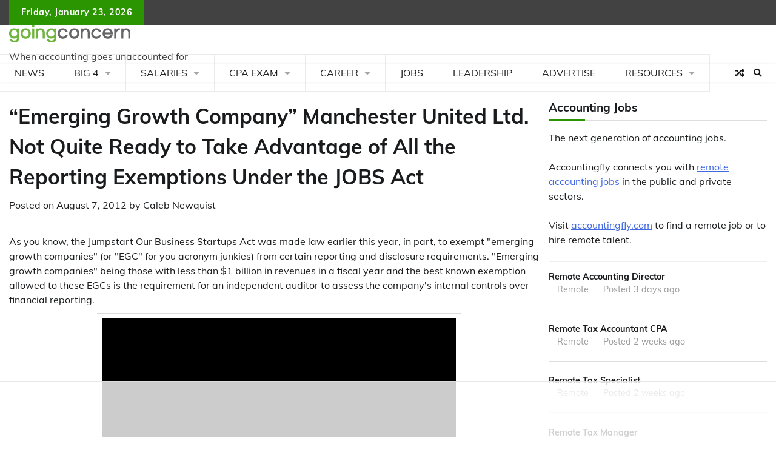

--- FILE ---
content_type: text/html
request_url: https://api.intentiq.com/profiles_engine/ProfilesEngineServlet?at=39&mi=10&dpi=936734067&pt=17&dpn=1&iiqidtype=2&iiqpcid=e57eb758-e1ff-4d7e-8b6a-4fa9ae1d7d07&iiqpciddate=1769193946523&pcid=4bf0d360-0ecc-4f7f-aa47-91c2201e7cfd&idtype=3&gdpr=0&japs=false&jaesc=0&jafc=0&jaensc=0&jsver=0.33&testGroup=A&source=pbjs&ABTestingConfigurationSource=group&abtg=A&vrref=https%3A%2F%2Fwww.goingconcern.com
body_size: 54
content:
{"abPercentage":97,"adt":1,"ct":2,"isOptedOut":false,"data":{"eids":[]},"dbsaved":"false","ls":true,"cttl":86400000,"abTestUuid":"g_3fee9cea-0f91-4d4f-958e-d39130169511","tc":9,"sid":1095068759}

--- FILE ---
content_type: text/html; charset=utf-8
request_url: https://www.google.com/recaptcha/api2/aframe
body_size: 267
content:
<!DOCTYPE HTML><html><head><meta http-equiv="content-type" content="text/html; charset=UTF-8"></head><body><script nonce="-iSQRkVzt-_iwP0sj2u22Q">/** Anti-fraud and anti-abuse applications only. See google.com/recaptcha */ try{var clients={'sodar':'https://pagead2.googlesyndication.com/pagead/sodar?'};window.addEventListener("message",function(a){try{if(a.source===window.parent){var b=JSON.parse(a.data);var c=clients[b['id']];if(c){var d=document.createElement('img');d.src=c+b['params']+'&rc='+(localStorage.getItem("rc::a")?sessionStorage.getItem("rc::b"):"");window.document.body.appendChild(d);sessionStorage.setItem("rc::e",parseInt(sessionStorage.getItem("rc::e")||0)+1);localStorage.setItem("rc::h",'1769193954932');}}}catch(b){}});window.parent.postMessage("_grecaptcha_ready", "*");}catch(b){}</script></body></html>

--- FILE ---
content_type: text/plain
request_url: https://rtb.openx.net/openrtbb/prebidjs
body_size: -84
content:
{"id":"a9cf712d-c3f8-43d4-b2bf-2738fb61863c","nbr":0}

--- FILE ---
content_type: text/plain
request_url: https://rtb.openx.net/openrtbb/prebidjs
body_size: -226
content:
{"id":"bfe5d91e-0d12-4ceb-b422-5cf9dc282884","nbr":0}

--- FILE ---
content_type: text/plain; charset=UTF-8
request_url: https://at.teads.tv/fpc?analytics_tag_id=PUB_17002&tfpvi=&gdpr_consent=&gdpr_status=22&gdpr_reason=220&ccpa_consent=&sv=prebid-v1
body_size: 56
content:
YWU1MWU0MjEtYTYyMi00OTQ2LTk4MmItMzlhMjNlMjU1NTM0Iy0yLTY=

--- FILE ---
content_type: text/plain
request_url: https://rtb.openx.net/openrtbb/prebidjs
body_size: -226
content:
{"id":"1614f8f1-1391-4829-b96a-2fb8ccbe2ebf","nbr":0}

--- FILE ---
content_type: text/plain
request_url: https://rtb.openx.net/openrtbb/prebidjs
body_size: -226
content:
{"id":"6247f9c7-ca19-44b0-8b92-a298a43f117c","nbr":0}

--- FILE ---
content_type: text/plain; charset=utf-8
request_url: https://ads.adthrive.com/http-api/cv2
body_size: 6004
content:
{"om":["0107o7j9","06j_bF1CfUg","07qjzu81","07s9rhht","088iw0y0","0929nj63","0Io8g4mTQr4","0RJBaLDmBmQ","0a8iramy","0iyi1awv","0p7rptpw","0s298m4lr19","0sm4lr19","0tgj3gqz","0z2q3gf2","1","1011_302_56982298","101779_7764-1036210","1028_8728253","1043_202078352","11142692","11509227","11896988","12010080","12010084","12010088","12168663","12171164","124843_10","124844_23","124848_8","12931031","12931032","12931033","12931034","1331602067258847013","13un7jsm","1453468","1610326628","1610326728","1611092","17_23391296","17_24767251","1891/84814","1h7yhpl7","1qycnxb6","1r7rfn75","1zp8pjcw","201672019","201735632","206_501422","206_501425","206_547869","206_549410","2132:42602454","2132:44129108","2132:45327625","2132:45563177","2132:45970406","2132:45999649","2132:46039900","2249:567996566","2249:650628516","2249:650628575","2249:691914577","2249:691925891","229224c1-ca59-4e78-ac3e-0f6057ff43f7","2307:0hly8ynw","2307:0r31j41j","2307:0sm4lr19","2307:2rhihii2","2307:3d4r29fd","2307:3xh2cwy9","2307:4lrf5n54","2307:4npk06v9","2307:5s8wi8hf","2307:5vb39qim","2307:74scwdnj","2307:77gj3an4","2307:7cmeqmw8","2307:7fmk89yf","2307:7uqs49qv","2307:7xb3th35","2307:7yj1wi4i","2307:875v1cu3","2307:8linfb0q","2307:8orkh93v","2307:9925w9vu","2307:9ign6cx0","2307:9w5l00h3","2307:a24l6iop","2307:a2uqytjp","2307:a566o9hb","2307:a7w365s6","2307:axw5pt53","2307:bu0fzuks","2307:cv0h9mrv","2307:cx0cyl2x","2307:e49ssopz","2307:f3tdw9f3","2307:fevt4ewx","2307:fpbj0p83","2307:fqeh4hao","2307:fz6wn1e1","2307:g749lgab","2307:gn3plkq1","2307:hfqgqvcv","2307:hlx2b72j","2307:iiu0wq3s","2307:ixtrvado","2307:jci9uj40","2307:kuzv8ufm","2307:l0mfc5zl","2307:lym1wdwi","2307:o3v1i5bp","2307:ogo426bi","2307:ou8gxy4u","2307:ouycdkmq","2307:po4st59x","2307:rk5pkdan","2307:rnvjtx7r","2307:s00uohbj","2307:s4s41bit","2307:tty470r7","2307:tuivy3lz","2307:tusooher","2307:u30fsj32","2307:u7p1kjgp","2307:ubjltf5y","2307:v4rfqxto","2307:wv55y51v","2307:xau90hsg","2307:xc88kxs9","2307:xe5smv63","2307:xson3pvm","2307:y7fzjmqi","2307:y96tvrmt","2307:z2zvrgyz","2307:zpppp6w0","2307:zqekf0vj","23786257","23ca5eae-bf49-4d8a-9249-f19d487d69f8","24525570","24694815","24I9ItFeqYg","25","25_53v6aquw","25_87z6cimm","25_oz31jrd0","25_pz8lwofu","25_sqmqxvaf","25_ti0s3bz3","25_utberk8n","25_yi6qlg3p","25_ztlksnbe","25_zwzjgvpw","2636_1101777_7764-1036199","2636_1101777_7764-1036202","2636_1101777_7764-1036210","2636_1101777_7764-1036212","2662_199916_8153717","2662_199916_8153721","2662_199916_8153737","2662_199916_T26221136","2662_200562_8172720","2662_200562_8172724","2662_200562_8172741","2662_200562_8182931","2662_200562_8182933","2676:85690704","2676:86083186","2676:86087923","2676:86698258","2715_9888_262594","2715_9888_440665","2715_9888_522709","274c3bcb-22af-4696-908c-c780f3c8209a","29414696","29414711","2974:8168537","2974:8168539","2goa9794","2rhihii2","2yk07hi2","308_125204_13","31809564","32447008","3335_25247_700109393","33419345","33419362","33608594","34182009","3490:CR52092923","3490:CR52223725","3646_185414_T26335189","3658_104709_875v1cu3","3658_138741_T26317759","3658_15032_fevt4ewx","3658_15078_4npk06v9","3658_15078_7yj1wi4i","3658_15078_fqeh4hao","3658_15078_ogo426bi","3658_15233_79mkktxr","3658_15315_q9c1qxt2","3658_15936_0ea6rrya","3658_18008_dfru8eib","3658_18008_hswgcqif","3658_203382_cx0cyl2x","3658_203382_f3tdw9f3","3658_203382_l0mfc5zl","3658_203382_xson3pvm","3658_203382_y96tvrmt","3658_203382_z2zvrgyz","3658_24589_o3v1i5bp","3658_629625_wu5qr81l","3658_645259_T26437155","3658_67113_8linfb0q","375227988","37cerfai","381513943572","3822:24417995","38557841","39303318","39364467","39368822","3LMBEkP-wis","3bpibFJBfkQ","409_216388","409_216406","409_225978","409_226332","409_226336","409_228354","42604842","43919974","43919985","43a7ptxe","440665","44629254","458901553568","45v886tf","45yw802f","47192068","47869802","481703827","485027845327","4941618","4972638","49nvlv5f","4XeDJWPR5iQ","4etfwvf1","4fk9nxse","4l298rf5n54","4lrf5n54","4mmcjpc4","4npk06v9","4qks9viz","4sgewasf","4z9jua9x","4zai8e8t","501422","50479792","51372397","521167","52144948","52321815","53v6aquw","5510:cymho2zs","5510:pefxr7k2","5510:quk7w53j","5510:y4hjcn9o","55167461","55726194","557_409_216396","557_409_220343","557_409_220344","557_409_223589","557_409_223599","557_409_228105","557_409_228115","558_93_77gj3an4","558_93_nrlkfmof","56018481","56071098","560_74_18268031","560_74_18268075","560_74_18268077","560_74_18268083","560_74_18298318","560_74_18298322","564549740","5670:8172725","5670:8182927","57173285","57948582","59664236","59664278","59665059","59780461","59780474","59813347","5a56600f-e4b3-435a-b531-505a9e7a0d78","5ec42c64-db35-4e04-bd74-c700cfa1f832","5iujftaz","5mq0qbm5","5my41lud","5s8wi8hf","60146222","60146952","61154737","613344ix","618576351","618653722","618876699","61892995","618980679","61900466","619089559","61916211","61916223","61916225","61916227","61916229","61932920","61932933","62018d75-da6c-49ba-b409-de39b3494672","6205231","62187798","6226505231","6226505239","6226507991","6226512761","6226521995","6226527055","6226530649","6250_66552_1114488823","627227759","627309156","627309159","627506494","627506665","628015148","628086965","628153053","628153173","628222860","628223277","628360579","628360582","628444262","628444349","628444433","628444439","628456310","628456403","628622163","628622169","628622172","628622178","628622241","628622244","628622247","628622250","628683371","628687043","628687157","628687460","628687463","628803013","628841673","629007394","629009180","629167998","629168001","629168010","629168565","629171196","629171202","62971376","62971378","630137823","63092407","630928655","63100589","63115608","6365_61796_742174851279","6365_61796_784844652399","6365_61796_784880263591","6365_61796_784880274628","6365_61796_784880275657","63gwykf6","652811486","6547_67916_4Ue3pqC8xQAFAQsDG30A","6547_67916_YK5PRXOfBSzdRq7F0SMf","6547_67916_zCa9902J7HuIlg1aCYUs","65609bdf-5374-41ee-9869-2149f5c2f606","659216891404","659713728691","680_99480_685190794","680_99480_700109379","680_99480_700109393","690_99485_1610326628","690_99485_1610326728","695879875","697189861","697189865","697189874","697189917","697189924","697189960","697189968","697189985","697189999","697190016","697190050","697525780","697525781","697525793","697525795","697525805","697876985","697876986","697876988","697876994","697876997","697876998","697876999","697877001","698493106","699753201","6lmy2lg0","6mj57yc0","6z26stpw","6zt4aowl","700109383","700109389","700109399","702720175","703638643","705115233","705115523","705116521","705117050","705177193","705555329","706428989254","707705230","707868621","70_85402272","70_85402277","70_85402325","70_85402400","70_85473576","70_86698138","70_86698256","70_86698441","70_86698464","725271087996","725307709636","725307849769","7414_121891_6028269","74243_74_18268077","74243_74_18364017","74243_74_18364062","74243_74_18364087","74243_74_18364134","74_18364017","74wv3qdx","7732580","773836965811","77gj3an4","786935973586","78827816","790184873203","790703642057","7a0tg1yi","7cmeqmw8","7fmk89yf","7mohkjUvB6I","7qIE6HPltrY","7siwzlwt","7x298b3th35","7xb3th35","8152859","8152878","8152879","8153721","8153722","8154363","8172728","8172741","8193078","81x4dv6q","82133854","82133858","82133859","82467327","82467331","82467338","83443883","83443888","84578122","85402272","85690519","85704569","85943184","85943187","85943199","85cecc5b-8744-47ce-977e-ac18c038ed06","86083695","86087992","86434096","86434480","86470584","86925931","8b5u826e","8linfb0q","8o298rkh93v","8orkh93v","8u2upl8r","9057/211d1f0fa71d1a58cabee51f2180e38f","9057/b232bee09e318349723e6bde72381ba0","90xabdla","97_8193073","97_8193078","98xzy0ek","9925w9vu","9ign6cx0","9krcxphu","9nex8xyd","9r15vock","9rqgwgyb","9t2986gmxuz","9t6gmxuz","9uox3d6i","9vj21krg","9w5l00h3","CN4z0sMhOO8","Dt9tkFgPbK0","Ki09A85apcs","NbIJQmcQ6AI","NplsJAxRH1w","QWY4kDSWU2M","Rno6AJZ2sVI","T2DgxA3xRlE","W3ruivmNeSo","YlnVIl2d84o","a0oxacu8","a24l6iop","a2uqytjp","a38ba72f-81e0-45f5-aee2-ade328b701f6","a4be4w7y","a566o9hb","a62d0efb-100d-4f6e-b353-cf4b0432ee38","a7w365s6","a7wye4jw","acc57d17-c0af-4053-9c08-c3a258430551","ag5h5euo","akyws9wu","aqiiztpw","aw234wxi","axw5pt53","b90cwbcd","bd5xg6f6","bu0fzuks","bxx2ali1","byhpa0k9","c-Mh5kLIzow","c25t9p0u","c3tpbb4r","c7z0h277","clca5z2o","cmpalw5s","cr-1oplzoysu9vd","cr-1oplzoysuatj","cr-1oplzoysubwe","cr-29p8ow2ruatj","cr-2deugwfeu9vd","cr-2deugwfeubwe","cr-4rm7rpu3u9vd","cr-4rm7rpu3uatj","cr-4rm7rpu3ubwe","cr-99bo9kj0ubwe","cr-aawz2m4yubwj","cr-e6r1yj8qxeu","cr-f6puwm2x27tf1","cr-flbd4mx4ubwe","cr-g7ywwk2qvft","cr-g7ywwk7qvft","cr-ghun4f53u9vd","cr-gjotk8o9ubxe","cr-prtmrp1xubwe","cr-qlrril2ruatj","cr-sbip4p6zubwe","cr-tdxry63quatj","cr-u8cu3kinuatj","cr-vb09dxh3uatj","cr-vb09dxh3ubwe","cr-w0x9tb3ju9vd","cr-w0x9tb3juatj","cr-w0x9tb3jubwe","cr223-e6r1yj8qxeu","cv0h9mrv","cx0cyl2x","czt3qxxp","d17f4fc7-e985-4a7c-bbc0-4581298f2eac","d43b9c33-031a-4b01-b22b-c7560179f9e4","d4t9q1n1","d5ee1600-741d-42bb-a2d6-34f6abe1cd7b","d8xpzwgq","daw00eve","de66hk0y","dfru8eib","dg2WmFvzosE","dlhr8b78","dm4f74yx","dpjydwun","dsugp5th","dwghal43","e4zt08h4","e8360cbf-3bbb-40da-873c-cb899b735f68","e94c5972-8be3-4afa-8a58-c53bd8a9bcd8","eb9vjo1r","ekocpzhh","emhpbido","esxf6cgo","f26d0a74-942a-41c9-9a89-40b3aaf1a60a","f3tdw9f3","fbswp7rk","fe298vt4ewx","fedfl7m8","fevt4ewx","fhnzmvqw","fj3srhfo","fjp0ceax","fjzzyur4","fpbj0p83","fqeh4hao","fy5qcztw","fypjkbk7","fz6wn1e1","g749lgab","ge9r69g3","ghoftjpg","gn3plkq1","gptg4zsl","h0zwvskc","hPuTdMDQS5M","heb21q1u","hf298qgqvcv","hffavbt7","hfqgqvcv","hgrz3ggo","hl4tvc28","hlx2b72j","hrwidqo8","hswgcqif","hueqprai","hxxrc6st","i8q65k6g","i90isgt0","i92980isgt0","iiu0wq3s","ikek48r0","ixtrvado","j0kdpkgx","j32989smngx","j39smngx","jci9uj40","jd035jgw","jox7do5h","jsmsbpnw","jsu57unw","kbvybq0g","kk5768bd","knoebx5v","kns32sql","ku298zv8ufm","kuzv8ufm","kv2blzf2","kzcm6qrp","l0mfc5zl","l2s786m6","l45j4icj","l4mj1tyl","lc408s2k","lfjpjw5a","ll77hviy","lnl4e35p","lqdvaorh","lqik9cb3","ls74a5wb","lym1wdwi","lyop61rm","lz23iixx","m2n177jy","m6rbrf6z","m9tz4e6u","mk19vci9","mne39gsk","mnzinbrt","mznp7ktv","n3298egwnq7","n3egwnq7","nDEslD5DCrE","ncfr1yiw","nm298rms1vr","nmrms1vr","nodohvfi","nr2985arrhc","nr298lkfmof","nr5arrhc","nrlkfmof","o3v1i5bp","o5xj653n","o7df6lpy","of8dd9pr","ofoon6ir","ou8gxy4u","ouycdkmq","oyophs7h","oz31jrd0","p0noqqn9","p1ps5yy7","pagvt0pd","pi6u4hm4","pi9dvb89","pkydekxi","pl298th4l1a","plth4l1a","po4st59x","poc1p809","ppn03peq","prq4f8da","pz8lwofu","q0nt8p8d","q9I-eRux9vU","q9c1qxt2","qM1pWMu_Q2s","qaoxvuy4","qexs87kc","qffuo3l3","qnppljgs","qqj2iqh7","qqvgscdx","quk7w53j","r0298u09phz","r0u09phz","r2tvoa5i","r35763xz","r3co354x","r5pphbep","rcfcy8ae","rdwfobyr","rk5pkdan","rnvjtx7r","rrlikvt1","rxhd1rly","rxj4b6nw","s2ahu2ae","s4s41bit","scpvMntwtuw","sd44zwsa","sdodmuod","t2dlmwva","t5kb9pme","thto5dki","ti0s3bz3","tjdlqflr","tkw0sl4v","tsa21krj","tusooher","u1jb75sm","u30fsj32","u32980fsj32","u66r47ug","u7p1kjgp","u8px4ucu","ubjltf5y","uc3gjkej","ud61dfyz","uiy3rdne","uk9x4xmh","uqph5v76","uvzw7l54","v4rfqxto","vCc_ZoB9XiI","ven7pu1c","veuwcd3t","vj7hzkpp","vkqnyng8","vl2j938k","vosqszns","w15c67ad","w9lu3v5o","wFBPTWkXhX8","wOV6eUJmQUo","wf4ip8ib","wf9qekf0","wt0wmo2s","wtiUZTWGMUA","ww9yxw2a","x9yz5t0i","xau90hsg","xdaezn6y","xe5smv63","xgjdt26g","xncaqh7c","xtk4ndo3","y0puj9hd","y0tb00js","y141rtv6","y2b8ch3z","y4hjcn9o","y51tr986","y7fzjmqi","y96tvrmt","yass8yy7","yi6qlg3p","yl9likui","yuma6t5d","yuwtbs4c","z0t9f1cw","z2zvrgyz","z7yi2xbi","zaiy3lqy","zep75yl2","zfexqyi5","zg0n0drt","zpm9ltrh","ztlksnbe","zw6jpag6","zwzjgvpw","7979132","7979135"],"pmp":[],"adomains":["123notices.com","1md.org","about.bugmd.com","acelauncher.com","adameve.com","akusoli.com","allyspin.com","askanexpertonline.com","atomapplications.com","bassbet.com","betsson.gr","biz-zone.co","bizreach.jp","braverx.com","bubbleroom.se","bugmd.com","buydrcleanspray.com","byrna.com","capitaloneshopping.com","clarifion.com","combatironapparel.com","controlcase.com","convertwithwave.com","cotosen.com","countingmypennies.com","cratedb.com","croisieurope.be","cs.money","dallasnews.com","definition.org","derila-ergo.com","dhgate.com","dhs.gov","displate.com","easyprint.app","easyrecipefinder.co","fabpop.net","familynow.club","fla-keys.com","folkaly.com","g123.jp","gameswaka.com","getbugmd.com","getconsumerchoice.com","getcubbie.com","gowavebrowser.co","gowdr.com","gransino.com","grosvenorcasinos.com","guard.io","hero-wars.com","holts.com","instantbuzz.net","itsmanual.com","jackpotcitycasino.com","justanswer.com","justanswer.es","la-date.com","lightinthebox.com","liverrenew.com","local.com","lovehoney.com","lulutox.com","lymphsystemsupport.com","manualsdirectory.org","meccabingo.com","medimops.de","mensdrivingforce.com","millioner.com","miniretornaveis.com","mobiplus.me","myiq.com","national-lottery.co.uk","naturalhealthreports.net","nbliver360.com","nikke-global.com","nordicspirit.co.uk","nuubu.com","onlinemanualspdf.co","original-play.com","outliermodel.com","paperela.com","paradisestays.site","parasiterelief.com","peta.org","photoshelter.com","plannedparenthood.org","playvod-za.com","printeasilyapp.com","printwithwave.com","profitor.com","quicklearnx.com","quickrecipehub.com","rakuten-sec.co.jp","rangeusa.com","refinancegold.com","robocat.com","royalcaribbean.com","saba.com.mx","shift.com","simple.life","spinbara.com","systeme.io","taboola.com","tackenberg.de","temu.com","tenfactorialrocks.com","theoceanac.com","topaipick.com","totaladblock.com","usconcealedcarry.com","vagisil.com","vegashero.com","vegogarden.com","veryfast.io","viewmanuals.com","viewrecipe.net","votervoice.net","vuse.com","wavebrowser.co","wavebrowserpro.com","weareplannedparenthood.org","xiaflex.com","yourchamilia.com"]}

--- FILE ---
content_type: text/plain
request_url: https://rtb.openx.net/openrtbb/prebidjs
body_size: -226
content:
{"id":"e4f7d8a8-25a2-474f-95dc-05202bc7a6f8","nbr":0}

--- FILE ---
content_type: text/plain
request_url: https://rtb.openx.net/openrtbb/prebidjs
body_size: -226
content:
{"id":"14ef83bc-2672-4e17-a77c-37d5440fb996","nbr":0}

--- FILE ---
content_type: text/plain
request_url: https://rtb.openx.net/openrtbb/prebidjs
body_size: -226
content:
{"id":"ee07fa27-0251-4099-b059-d26dc1041f18","nbr":0}